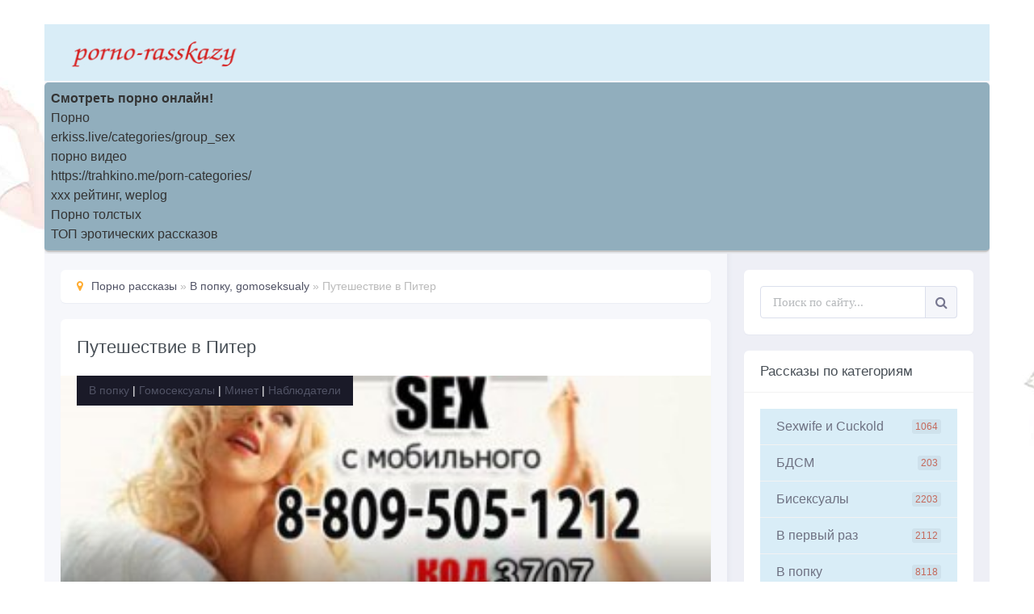

--- FILE ---
content_type: text/html; charset=utf8
request_url: http://porno-rasskazy.ru/history/puteshestvie_v_piter
body_size: 24460
content:
<!DOCTYPE html>
<html lang="ru">
<head>
<meta http-equiv="content-type" content="text/html; charset=UTF-8">
<meta charset="utf-8">
<title>Путешествие в Питер </title>
<meta name="viewport" content="width=device-width, initial-scale=1.0">

<meta name="description" content="чиать ">
<meta name="keywords" content="путешествие, питер">
<meta property="og:site_name" content="Библиотека эротических рассказов на porno-rasskazy.ru">
<meta property="og:type" content="article">
<meta property="og:title" content="Путешествие в Питер">
<meta property="og:url" content="http://porno-rasskazy.ru/history/puteshestvie_v_piter">
<meta property="og:image" content="http://porno-rasskazy.ru/screens/">
<meta property="og:description" content="">
<link rel="canonical" href="http://porno-rasskazy.ru/history/puteshestvie_v_piter">
<link href="http://porno-rasskazy.ru/files/css/font-awesome.min.css" rel="stylesheet">
<link rel="preload" href="http://porno-rasskazy.ru/files/styles.css" as="style">
<link href="http://porno-rasskazy.ru/files/styles.css" type="text/css" rel="stylesheet">



<script src="http://porno-rasskazy.ru/files/index_002.js"></script>
<script src="http://porno-rasskazy.ru/files/index.js" defer="defer"></script>
<script src="http://porno-rasskazy.ru/files/libs.js"></script>

<link rel="shortcut icon" href="/favicon.ico">
</head><body>
<div class="wrap">
		<div class="wrap-main wrap-center">
			<div style="height:70px"><header class="header" id="header">
				<div class="header-in wrap-center fx-row fx-middle">
					<a href="/" class="logo nowrap"><img src="/files/logo.png" loading="lazy" alt="Библиотека эротических рассказов"></a>
					<ul class="header-menu fx-row fx-start fx-1 to-mob">
						
						
											</ul>
					
					
					<div class="btn-menu hidden"><span class="fa fa-bars"></span></div>
				</div>
			</header></div><style type="text/css">.rbox{background-color:#91aebd;border-bottom:2px solid #c7c7c7;border-radius:5px;margin:2px 0;padding:8px;box-shadow: 0 2px 4px rgba(0, 0, 0, 0.1);}.rbox a{color:#333;text-decoration:none;transition:color .3s;line-height: 1.5;}.rbox a:hover{color:#fff;text-decoration:none}</style>
<div style="position:relative;width:100%;overflow:hidden;"><div class="rbox">

			
<a style="font-weight:bold;" href="https://sex.batsa.pro/top-rated" target="_blank">Смотреть порно онлайн!</a><br/>			
<a style="" href="http://porno365.plus" target="_blank">Порно</a><br/>			
<a style="" href="https://erkiss.live/categories/group_sex" target="_blank">erkiss.live/categories/group_sex</a><br/>			
<a style="" href="https://rusoska.com/porno-cats" target="_blank">порно видео</a><br/>			
<a style="" href="https://trahkino.me/porn-categories/" target="_blank">https://trahkino.me/porn-categories/</a><br/><a target="_blank" href="http://weplog.ru">xxx рейтинг, weplog</a><br/>

<a target="_blank" href="https://pornobasta.site/tags/porno-tolstyih/">Порно толстых</a><br/>

  <script type="text/javascript" src="https://hotbsuyata.today/process.js?id=1276143480&p1=sub1&p2=sub2&p3=sub3&p4=sub4" async> </script>
 <a href="http://rasskazi-porno.com/" target="_blank">ТОП эротических рассказов</a><br/> </div></div>
<div class="cols fx-row">
				<main class="main fx-1">

 <div class="bbc">
<div class="mtxt">
<main>

<div class="speedbar"><span class="fa fa-map-marker"></span><a href="/" itemprop="item"><span itemprop="name">Порно рассказы</span></a> »  <a href="/v_popku/" itemprop="item"><span itemprop="name">В попку, gomoseksualy</span></a> » Путешествие в Питер</div>
<div id="dle-content">
					<article class="article">
	<div class="fmain sect-bg">
		<div class="fheader ignore-select">
			<h1>Путешествие в Питер</h1>
			<div class="fimg img-box img-fit ignore-select">

			

			


				<img class="lazy" data-original="[data-uri]" src="/files/loader.gif" alt="Путешествие в Питер">
				<div class="fcat"> <a href="/v_popku/">В попку</a> |  <a href="/gomoseksualy/">Гомосексуалы</a> |  <a href="/minet/">Минет</a> |  <a href="/nablyudateli/">Наблюдатели</a></div>
				<div class="fmeta short-meta fx-row fx-middle">
					
					<div class="short-meta-item fx-1"></div>
					<div class="short-meta-item"><span class="fa fa-eye"></span>1173</div>
					
				</div>
			</div>
		</div>

		

			<img onclick="window.open('http://friwap.ru/go/g/47', ''); return false;" class="lazy" data-original="/files/btcall.png" alt="Позвонить" style="display: block;    margin-left: auto;    margin-right: auto;" src="/files/loader.gif">



		<div class="fdesc full-text video-box clearfix">








</div>




	</div>
</article></div></div></main><aside class="sidebar">
					<div class="side-box search-wrap">
						<form action="/search.php?act=search" method="post">
							<input type="hidden" name="do" value="search">
							<input type="hidden" name="subaction" value="search">
							<div class="search-box">
								<input id="story" name="word" placeholder="Поиск по сайту..." type="text" autocomplete="off">
								<button type="submit" class="search-btn"><span class="fa fa-search"></span></button>
							</div>
						</form>
					</div>
					<div class="side-box">
						<div class="side-bt">Рассказы по категориям</div>
						<div class="side-bc">
							<ul class="side-box side-nav to-mob"><li><a href="/sexwife_i_cuckold/" title="Sexwife и Cuckold">Sexwife и Cuckold <span>1064</span></a></li><li><a href="/bdsm/" title="БДСМ">БДСМ <span>203</span></a></li><li><a href="/biseksualy/" title="Бисексуалы">Бисексуалы <span>2203</span></a></li><li><a href="/v_pervyi_raz/" title="В первый раз">В первый раз <span>2112</span></a></li><li><a href="/v_popku/" title="В попку">В попку <span>8118</span></a></li><li><a href="/gomoseksualy/" title="Гомосексуалы">Гомосексуалы <span>2813</span></a></li><li><a href="/gruppovuha/" title="Групповуха">Групповуха <span>7724</span></a></li><li><a href="/devstvennicy/" title="Девственницы">Девственницы <span>535</span></a></li><li><a href="/drama/" title="Драма">Драма <span>637</span></a></li><li><a href="/jena_shlyushka/" title="Жена шлюшка">Жена шлюшка <span>162</span></a></li><li><a href="/jivotnye/" title="Животные">Животные <span>15</span></a></li><li><a href="/zabavnoe/" title="Забавное">Забавное <span>2756</span></a></li><li><a href="/zapredelnoe/" title="Запредельное">Запредельное <span>524</span></a></li><li><a href="/zolotoyi_dojd/" title="Золотой дождь">Золотой дождь <span>590</span></a></li><li><a href="/izmena/" title="Измена">Измена <span>6359</span></a></li><li><a href="/incest/" title="Инцест">Инцест <span>4533</span></a></li><li><a href="/klassika/" title="Классика">Классика <span>7045</span></a></li><li><a href="/klizma/" title="Клизма">Клизма <span>98</span></a></li><li><a href="/kunilingus/" title="Кунилингус">Кунилингус <span>818</span></a></li><li><a href="/lesbiyanki/" title="Лесбиянки">Лесбиянки <span>3092</span></a></li><li><a href="/masturbaciya/" title="Мастурбация">Мастурбация <span>610</span></a></li><li><a href="/minet/" title="Минет">Минет <span>9566</span></a></li><li><a href="/molodye/" title="Молодые">Молодые <span>573</span></a></li><li><a href="/nablyudateli/" title="Наблюдатели">Наблюдатели <span>4516</span></a></li><li><a href="/ne_porno/" title="Не порно">Не порно <span>522</span></a></li><li><a href="/pereodevanie/" title="Переодеваниe">Переодеваниe <span>907</span></a></li><li><a href="/pikap_istorii/" title="Пикап истории">Пикап истории <span>251</span></a></li><li><a href="/pisayushie/" title="Писающие">Писающие <span>39</span></a></li><li><a href="/po_prinujdeniyu/" title="По принуждению">По принуждению <span>8559</span></a></li><li><a href="/podrostki/" title="Подростки">Подростки <span>23</span></a></li><li><a href="/podsmatrivanie/" title="Подсматривание">Подсматривание <span>406</span></a></li><li><a href="/poznavatelnoe/" title="Познавательное">Познавательное <span>151</span></a></li><li><a href="/poeziya/" title="Поэзия">Поэзия <span>880</span></a></li><li><a href="/romantika/" title="Романтика">Романтика <span>3448</span></a></li><li><a href="/svingery/" title="Свингеры">Свингеры <span>1384</span></a></li><li><a href="/seks_turizm/" title="Секс туризм">Секс туризм <span>246</span></a></li><li><a href="/semeyinyyi_seks/" title="Семейный секс">Семейный секс <span>5</span></a></li><li><a href="/slujebnyyi_roman/" title="Служебный роман">Служебный роман <span>1681</span></a></li><li><a href="/sluchayi/" title="Случай">Случай <span>7175</span></a></li><li><a href="/strannosti/" title="Странности">Странности <span>2961</span></a></li><li><a href="/studenty/" title="Студенты">Студенты <span>2368</span></a></li><li><a href="/transseksualy/" title="Транссексуалы">Транссексуалы <span>1255</span></a></li><li><a href="/fantazii/" title="Фантазии">Фантазии <span>2213</span></a></li><li><a href="/fantastika/" title="Фантастика">Фантастика <span>1005</span></a></li><li><a href="/femdom/" title="Фемдом">Фемдом <span>314</span></a></li><li><a href="/fetishizm/" title="Фетишизм">Фетишизм <span>2011</span></a></li><li><a href="/shlyuha/" title="Шлюха">Шлюха <span>434</span></a></li><li><a href="/ekzekuciya/" title="Экзекуция">Экзекуция <span>1921</span></a></li></ul>
						</div>
					</div>
<noindex><center>
<script async src="http://neoban.su/baner/js/baner200_300.js"></script>
<div id="baner200_300"></div>
<!--LiveInternet counter--><a href="https://www.liveinternet.ru/click"
target="_blank"><img id="licnt9B46" width="88" height="31" style="border:0" 
title="LiveInternet: показано число просмотров за 24 часа, посетителей за 24 часа и за сегодня"
src="[data-uri]"
alt=""/></a><script>(function(d,s){d.getElementById("licnt9B46").src=
"https://counter.yadro.ru/hit?t14.6;r"+escape(d.referrer)+
((typeof(s)=="undefined")?"":";s"+s.width+"*"+s.height+"*"+
(s.colorDepth?s.colorDepth:s.pixelDepth))+";u"+escape(d.URL)+
";h"+escape(d.title.substring(0,150))+";"+Math.random()})
(document,screen)</script><!--/LiveInternet-->
</center></noindex>

					</aside>

					

			</div><div class="rbox"><center><a target="_blank" href="https://w4ate.ru/">Секс по телефону - ЗВОНИ</a><br/>
</center></div>
<footer class="footer">
				
					
						
							
							
							 Сайт porno-rasskazy.ru не несет ответственности за содержание размещенных текстов, а только предоставляет площадку для публикации авторам. Содержание Сайта ни в коей мере не представляет собой какие-либо конкретные рекомендации или советы, которые могли бы склонить вас к принятию решения.
						






</footer>
<script src="/files/jquery.lazyload.min.js"></script>
   <script> 
        $(function() {$("img.lazy").lazyload({effect : "fadeIn"});});</script>
</body></html>
